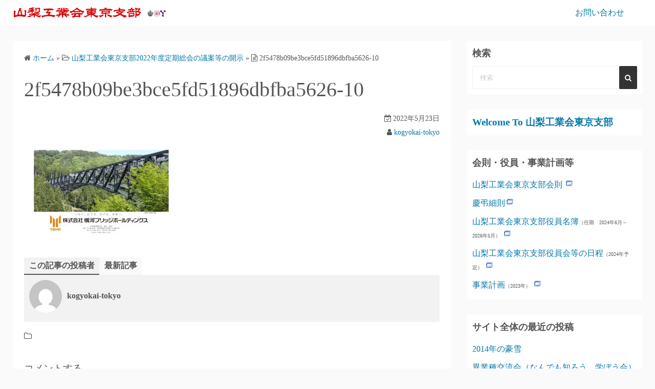

--- FILE ---
content_type: text/html; charset=UTF-8
request_url: https://yamanashi-kogyokai.tokyo/%E5%B1%B1%E6%A2%A8%E5%B7%A5%E6%A5%AD%E4%BC%9A%E6%9D%B1%E4%BA%AC%E6%94%AF%E9%83%A8%E7%B7%8F%E4%BC%9A/%E5%B1%B1%E6%A2%A8%E5%B7%A5%E6%A5%AD%E4%BC%9A%E6%9D%B1%E4%BA%AC%E6%94%AF%E9%83%A82022%E5%B9%B4%E5%BA%A6%E5%AE%9A%E6%9C%9F%E7%B7%8F%E4%BC%9A%E3%81%AE%E8%AD%B0%E6%A1%88%E7%AD%89%E3%81%AE%E9%96%8B/attachment/2f5478b09be3bce5fd51896dbfba5626-10/
body_size: 12193
content:
<!DOCTYPE html>
<html dir="ltr" lang="ja">
<head>
	<meta charset="UTF-8">
	<meta name="viewport" content="width=device-width,initial-scale=1">
	<title>2f5478b09be3bce5fd51896dbfba5626-10 | 山梨工業会東京支部</title>

		<!-- All in One SEO 4.3.4.1 - aioseo.com -->
		<meta name="robots" content="max-image-preview:large" />
		<link rel="canonical" href="https://yamanashi-kogyokai.tokyo/%e5%b1%b1%e6%a2%a8%e5%b7%a5%e6%a5%ad%e4%bc%9a%e6%9d%b1%e4%ba%ac%e6%94%af%e9%83%a8%e7%b7%8f%e4%bc%9a/%e5%b1%b1%e6%a2%a8%e5%b7%a5%e6%a5%ad%e4%bc%9a%e6%9d%b1%e4%ba%ac%e6%94%af%e9%83%a82022%e5%b9%b4%e5%ba%a6%e5%ae%9a%e6%9c%9f%e7%b7%8f%e4%bc%9a%e3%81%ae%e8%ad%b0%e6%a1%88%e7%ad%89%e3%81%ae%e9%96%8b/attachment/2f5478b09be3bce5fd51896dbfba5626-10/" />
		<meta name="generator" content="All in One SEO (AIOSEO) 4.3.4.1 " />
		<script type="application/ld+json" class="aioseo-schema">
			{"@context":"https:\/\/schema.org","@graph":[{"@type":"BreadcrumbList","@id":"https:\/\/yamanashi-kogyokai.tokyo\/%e5%b1%b1%e6%a2%a8%e5%b7%a5%e6%a5%ad%e4%bc%9a%e6%9d%b1%e4%ba%ac%e6%94%af%e9%83%a8%e7%b7%8f%e4%bc%9a\/%e5%b1%b1%e6%a2%a8%e5%b7%a5%e6%a5%ad%e4%bc%9a%e6%9d%b1%e4%ba%ac%e6%94%af%e9%83%a82022%e5%b9%b4%e5%ba%a6%e5%ae%9a%e6%9c%9f%e7%b7%8f%e4%bc%9a%e3%81%ae%e8%ad%b0%e6%a1%88%e7%ad%89%e3%81%ae%e9%96%8b\/attachment\/2f5478b09be3bce5fd51896dbfba5626-10\/#breadcrumblist","itemListElement":[{"@type":"ListItem","@id":"https:\/\/yamanashi-kogyokai.tokyo\/#listItem","position":1,"item":{"@type":"WebPage","@id":"https:\/\/yamanashi-kogyokai.tokyo\/","name":"\u30db\u30fc\u30e0","description":"\u5c71\u68a8\u5de5\u696d\u4f1a\u6771\u4eac\u652f\u90e8\u306e\u30a4\u30d9\u30f3\u30c8\u60c5\u5831\u3001\u6d3b\u52d5\u6848\u5185\u3001\u6d3b\u52d5\u5831\u544a\u7b49\u3092\u968f\u6642\u304a\u5c4a\u3051\u3057\u307e\u3059","url":"https:\/\/yamanashi-kogyokai.tokyo\/"},"nextItem":"https:\/\/yamanashi-kogyokai.tokyo\/%e5%b1%b1%e6%a2%a8%e5%b7%a5%e6%a5%ad%e4%bc%9a%e6%9d%b1%e4%ba%ac%e6%94%af%e9%83%a8%e7%b7%8f%e4%bc%9a\/%e5%b1%b1%e6%a2%a8%e5%b7%a5%e6%a5%ad%e4%bc%9a%e6%9d%b1%e4%ba%ac%e6%94%af%e9%83%a82022%e5%b9%b4%e5%ba%a6%e5%ae%9a%e6%9c%9f%e7%b7%8f%e4%bc%9a%e3%81%ae%e8%ad%b0%e6%a1%88%e7%ad%89%e3%81%ae%e9%96%8b\/attachment\/2f5478b09be3bce5fd51896dbfba5626-10\/#listItem"},{"@type":"ListItem","@id":"https:\/\/yamanashi-kogyokai.tokyo\/%e5%b1%b1%e6%a2%a8%e5%b7%a5%e6%a5%ad%e4%bc%9a%e6%9d%b1%e4%ba%ac%e6%94%af%e9%83%a8%e7%b7%8f%e4%bc%9a\/%e5%b1%b1%e6%a2%a8%e5%b7%a5%e6%a5%ad%e4%bc%9a%e6%9d%b1%e4%ba%ac%e6%94%af%e9%83%a82022%e5%b9%b4%e5%ba%a6%e5%ae%9a%e6%9c%9f%e7%b7%8f%e4%bc%9a%e3%81%ae%e8%ad%b0%e6%a1%88%e7%ad%89%e3%81%ae%e9%96%8b\/attachment\/2f5478b09be3bce5fd51896dbfba5626-10\/#listItem","position":2,"item":{"@type":"WebPage","@id":"https:\/\/yamanashi-kogyokai.tokyo\/%e5%b1%b1%e6%a2%a8%e5%b7%a5%e6%a5%ad%e4%bc%9a%e6%9d%b1%e4%ba%ac%e6%94%af%e9%83%a8%e7%b7%8f%e4%bc%9a\/%e5%b1%b1%e6%a2%a8%e5%b7%a5%e6%a5%ad%e4%bc%9a%e6%9d%b1%e4%ba%ac%e6%94%af%e9%83%a82022%e5%b9%b4%e5%ba%a6%e5%ae%9a%e6%9c%9f%e7%b7%8f%e4%bc%9a%e3%81%ae%e8%ad%b0%e6%a1%88%e7%ad%89%e3%81%ae%e9%96%8b\/attachment\/2f5478b09be3bce5fd51896dbfba5626-10\/","name":"2f5478b09be3bce5fd51896dbfba5626-10","url":"https:\/\/yamanashi-kogyokai.tokyo\/%e5%b1%b1%e6%a2%a8%e5%b7%a5%e6%a5%ad%e4%bc%9a%e6%9d%b1%e4%ba%ac%e6%94%af%e9%83%a8%e7%b7%8f%e4%bc%9a\/%e5%b1%b1%e6%a2%a8%e5%b7%a5%e6%a5%ad%e4%bc%9a%e6%9d%b1%e4%ba%ac%e6%94%af%e9%83%a82022%e5%b9%b4%e5%ba%a6%e5%ae%9a%e6%9c%9f%e7%b7%8f%e4%bc%9a%e3%81%ae%e8%ad%b0%e6%a1%88%e7%ad%89%e3%81%ae%e9%96%8b\/attachment\/2f5478b09be3bce5fd51896dbfba5626-10\/"},"previousItem":"https:\/\/yamanashi-kogyokai.tokyo\/#listItem"}]},{"@type":"ItemPage","@id":"https:\/\/yamanashi-kogyokai.tokyo\/%e5%b1%b1%e6%a2%a8%e5%b7%a5%e6%a5%ad%e4%bc%9a%e6%9d%b1%e4%ba%ac%e6%94%af%e9%83%a8%e7%b7%8f%e4%bc%9a\/%e5%b1%b1%e6%a2%a8%e5%b7%a5%e6%a5%ad%e4%bc%9a%e6%9d%b1%e4%ba%ac%e6%94%af%e9%83%a82022%e5%b9%b4%e5%ba%a6%e5%ae%9a%e6%9c%9f%e7%b7%8f%e4%bc%9a%e3%81%ae%e8%ad%b0%e6%a1%88%e7%ad%89%e3%81%ae%e9%96%8b\/attachment\/2f5478b09be3bce5fd51896dbfba5626-10\/#itempage","url":"https:\/\/yamanashi-kogyokai.tokyo\/%e5%b1%b1%e6%a2%a8%e5%b7%a5%e6%a5%ad%e4%bc%9a%e6%9d%b1%e4%ba%ac%e6%94%af%e9%83%a8%e7%b7%8f%e4%bc%9a\/%e5%b1%b1%e6%a2%a8%e5%b7%a5%e6%a5%ad%e4%bc%9a%e6%9d%b1%e4%ba%ac%e6%94%af%e9%83%a82022%e5%b9%b4%e5%ba%a6%e5%ae%9a%e6%9c%9f%e7%b7%8f%e4%bc%9a%e3%81%ae%e8%ad%b0%e6%a1%88%e7%ad%89%e3%81%ae%e9%96%8b\/attachment\/2f5478b09be3bce5fd51896dbfba5626-10\/","name":"2f5478b09be3bce5fd51896dbfba5626-10 | \u5c71\u68a8\u5de5\u696d\u4f1a\u6771\u4eac\u652f\u90e8","inLanguage":"ja","isPartOf":{"@id":"https:\/\/yamanashi-kogyokai.tokyo\/#website"},"breadcrumb":{"@id":"https:\/\/yamanashi-kogyokai.tokyo\/%e5%b1%b1%e6%a2%a8%e5%b7%a5%e6%a5%ad%e4%bc%9a%e6%9d%b1%e4%ba%ac%e6%94%af%e9%83%a8%e7%b7%8f%e4%bc%9a\/%e5%b1%b1%e6%a2%a8%e5%b7%a5%e6%a5%ad%e4%bc%9a%e6%9d%b1%e4%ba%ac%e6%94%af%e9%83%a82022%e5%b9%b4%e5%ba%a6%e5%ae%9a%e6%9c%9f%e7%b7%8f%e4%bc%9a%e3%81%ae%e8%ad%b0%e6%a1%88%e7%ad%89%e3%81%ae%e9%96%8b\/attachment\/2f5478b09be3bce5fd51896dbfba5626-10\/#breadcrumblist"},"author":{"@id":"https:\/\/yamanashi-kogyokai.tokyo\/author\/kogyokai-tokyo\/#author"},"creator":{"@id":"https:\/\/yamanashi-kogyokai.tokyo\/author\/kogyokai-tokyo\/#author"},"datePublished":"2022-05-23T13:51:10+09:00","dateModified":"2022-05-23T13:51:10+09:00"},{"@type":"Organization","@id":"https:\/\/yamanashi-kogyokai.tokyo\/#organization","name":"\u5c71\u68a8\u5de5\u696d\u4f1a\u6771\u4eac\u652f\u90e8","url":"https:\/\/yamanashi-kogyokai.tokyo\/","logo":{"@type":"ImageObject","url":"https:\/\/yamanashi-kogyokai.tokyo\/wp-content\/uploads\/2020\/07\/tokyo-logo.png","@id":"https:\/\/yamanashi-kogyokai.tokyo\/#organizationLogo","width":562,"height":57},"image":{"@id":"https:\/\/yamanashi-kogyokai.tokyo\/#organizationLogo"}},{"@type":"Person","@id":"https:\/\/yamanashi-kogyokai.tokyo\/author\/kogyokai-tokyo\/#author","url":"https:\/\/yamanashi-kogyokai.tokyo\/author\/kogyokai-tokyo\/","name":"kogyokai-tokyo","image":{"@type":"ImageObject","@id":"https:\/\/yamanashi-kogyokai.tokyo\/%e5%b1%b1%e6%a2%a8%e5%b7%a5%e6%a5%ad%e4%bc%9a%e6%9d%b1%e4%ba%ac%e6%94%af%e9%83%a8%e7%b7%8f%e4%bc%9a\/%e5%b1%b1%e6%a2%a8%e5%b7%a5%e6%a5%ad%e4%bc%9a%e6%9d%b1%e4%ba%ac%e6%94%af%e9%83%a82022%e5%b9%b4%e5%ba%a6%e5%ae%9a%e6%9c%9f%e7%b7%8f%e4%bc%9a%e3%81%ae%e8%ad%b0%e6%a1%88%e7%ad%89%e3%81%ae%e9%96%8b\/attachment\/2f5478b09be3bce5fd51896dbfba5626-10\/#authorImage","url":"https:\/\/secure.gravatar.com\/avatar\/896b41906cba851047f73a6efd526de1c9e20a84547bc838e25a79d8dbc1e043?s=96&d=mm&r=g","width":96,"height":96,"caption":"kogyokai-tokyo"}},{"@type":"WebSite","@id":"https:\/\/yamanashi-kogyokai.tokyo\/#website","url":"https:\/\/yamanashi-kogyokai.tokyo\/","name":"\u5c71\u68a8\u5de5\u696d\u4f1a\u6771\u4eac\u652f\u90e8","description":"\u5c71\u68a8\u5de5\u696d\u4f1a\u6771\u4eac\u652f\u90e8\u306e\u30a4\u30d9\u30f3\u30c8\u60c5\u5831\u3001\u6d3b\u52d5\u6848\u5185\u3001\u6d3b\u52d5\u5831\u544a\u7b49\u3092\u968f\u6642\u304a\u5c4a\u3051\u3057\u307e\u3059","inLanguage":"ja","publisher":{"@id":"https:\/\/yamanashi-kogyokai.tokyo\/#organization"}}]}
		</script>
		<!-- All in One SEO -->

<meta name="dlm-version" content="4.7.78"><link rel="alternate" type="application/rss+xml" title="山梨工業会東京支部 &raquo; フィード" href="https://yamanashi-kogyokai.tokyo/feed/" />
<link rel="alternate" type="application/rss+xml" title="山梨工業会東京支部 &raquo; コメントフィード" href="https://yamanashi-kogyokai.tokyo/comments/feed/" />
<link rel="alternate" type="application/rss+xml" title="山梨工業会東京支部 &raquo; 2f5478b09be3bce5fd51896dbfba5626-10 のコメントのフィード" href="https://yamanashi-kogyokai.tokyo/%e5%b1%b1%e6%a2%a8%e5%b7%a5%e6%a5%ad%e4%bc%9a%e6%9d%b1%e4%ba%ac%e6%94%af%e9%83%a8%e7%b7%8f%e4%bc%9a/%e5%b1%b1%e6%a2%a8%e5%b7%a5%e6%a5%ad%e4%bc%9a%e6%9d%b1%e4%ba%ac%e6%94%af%e9%83%a82022%e5%b9%b4%e5%ba%a6%e5%ae%9a%e6%9c%9f%e7%b7%8f%e4%bc%9a%e3%81%ae%e8%ad%b0%e6%a1%88%e7%ad%89%e3%81%ae%e9%96%8b/attachment/2f5478b09be3bce5fd51896dbfba5626-10/feed/" />
<link rel="alternate" title="oEmbed (JSON)" type="application/json+oembed" href="https://yamanashi-kogyokai.tokyo/wp-json/oembed/1.0/embed?url=https%3A%2F%2Fyamanashi-kogyokai.tokyo%2F%25e5%25b1%25b1%25e6%25a2%25a8%25e5%25b7%25a5%25e6%25a5%25ad%25e4%25bc%259a%25e6%259d%25b1%25e4%25ba%25ac%25e6%2594%25af%25e9%2583%25a8%25e7%25b7%258f%25e4%25bc%259a%2F%25e5%25b1%25b1%25e6%25a2%25a8%25e5%25b7%25a5%25e6%25a5%25ad%25e4%25bc%259a%25e6%259d%25b1%25e4%25ba%25ac%25e6%2594%25af%25e9%2583%25a82022%25e5%25b9%25b4%25e5%25ba%25a6%25e5%25ae%259a%25e6%259c%259f%25e7%25b7%258f%25e4%25bc%259a%25e3%2581%25ae%25e8%25ad%25b0%25e6%25a1%2588%25e7%25ad%2589%25e3%2581%25ae%25e9%2596%258b%2Fattachment%2F2f5478b09be3bce5fd51896dbfba5626-10%2F" />
<link rel="alternate" title="oEmbed (XML)" type="text/xml+oembed" href="https://yamanashi-kogyokai.tokyo/wp-json/oembed/1.0/embed?url=https%3A%2F%2Fyamanashi-kogyokai.tokyo%2F%25e5%25b1%25b1%25e6%25a2%25a8%25e5%25b7%25a5%25e6%25a5%25ad%25e4%25bc%259a%25e6%259d%25b1%25e4%25ba%25ac%25e6%2594%25af%25e9%2583%25a8%25e7%25b7%258f%25e4%25bc%259a%2F%25e5%25b1%25b1%25e6%25a2%25a8%25e5%25b7%25a5%25e6%25a5%25ad%25e4%25bc%259a%25e6%259d%25b1%25e4%25ba%25ac%25e6%2594%25af%25e9%2583%25a82022%25e5%25b9%25b4%25e5%25ba%25a6%25e5%25ae%259a%25e6%259c%259f%25e7%25b7%258f%25e4%25bc%259a%25e3%2581%25ae%25e8%25ad%25b0%25e6%25a1%2588%25e7%25ad%2589%25e3%2581%25ae%25e9%2596%258b%2Fattachment%2F2f5478b09be3bce5fd51896dbfba5626-10%2F&#038;format=xml" />
<style id='wp-img-auto-sizes-contain-inline-css'>
img:is([sizes=auto i],[sizes^="auto," i]){contain-intrinsic-size:3000px 1500px}
/*# sourceURL=wp-img-auto-sizes-contain-inline-css */
</style>
<style id='wp-emoji-styles-inline-css'>

	img.wp-smiley, img.emoji {
		display: inline !important;
		border: none !important;
		box-shadow: none !important;
		height: 1em !important;
		width: 1em !important;
		margin: 0 0.07em !important;
		vertical-align: -0.1em !important;
		background: none !important;
		padding: 0 !important;
	}
/*# sourceURL=wp-emoji-styles-inline-css */
</style>
<style id='wp-block-library-inline-css'>
:root{--wp-block-synced-color:#7a00df;--wp-block-synced-color--rgb:122,0,223;--wp-bound-block-color:var(--wp-block-synced-color);--wp-editor-canvas-background:#ddd;--wp-admin-theme-color:#007cba;--wp-admin-theme-color--rgb:0,124,186;--wp-admin-theme-color-darker-10:#006ba1;--wp-admin-theme-color-darker-10--rgb:0,107,160.5;--wp-admin-theme-color-darker-20:#005a87;--wp-admin-theme-color-darker-20--rgb:0,90,135;--wp-admin-border-width-focus:2px}@media (min-resolution:192dpi){:root{--wp-admin-border-width-focus:1.5px}}.wp-element-button{cursor:pointer}:root .has-very-light-gray-background-color{background-color:#eee}:root .has-very-dark-gray-background-color{background-color:#313131}:root .has-very-light-gray-color{color:#eee}:root .has-very-dark-gray-color{color:#313131}:root .has-vivid-green-cyan-to-vivid-cyan-blue-gradient-background{background:linear-gradient(135deg,#00d084,#0693e3)}:root .has-purple-crush-gradient-background{background:linear-gradient(135deg,#34e2e4,#4721fb 50%,#ab1dfe)}:root .has-hazy-dawn-gradient-background{background:linear-gradient(135deg,#faaca8,#dad0ec)}:root .has-subdued-olive-gradient-background{background:linear-gradient(135deg,#fafae1,#67a671)}:root .has-atomic-cream-gradient-background{background:linear-gradient(135deg,#fdd79a,#004a59)}:root .has-nightshade-gradient-background{background:linear-gradient(135deg,#330968,#31cdcf)}:root .has-midnight-gradient-background{background:linear-gradient(135deg,#020381,#2874fc)}:root{--wp--preset--font-size--normal:16px;--wp--preset--font-size--huge:42px}.has-regular-font-size{font-size:1em}.has-larger-font-size{font-size:2.625em}.has-normal-font-size{font-size:var(--wp--preset--font-size--normal)}.has-huge-font-size{font-size:var(--wp--preset--font-size--huge)}.has-text-align-center{text-align:center}.has-text-align-left{text-align:left}.has-text-align-right{text-align:right}.has-fit-text{white-space:nowrap!important}#end-resizable-editor-section{display:none}.aligncenter{clear:both}.items-justified-left{justify-content:flex-start}.items-justified-center{justify-content:center}.items-justified-right{justify-content:flex-end}.items-justified-space-between{justify-content:space-between}.screen-reader-text{border:0;clip-path:inset(50%);height:1px;margin:-1px;overflow:hidden;padding:0;position:absolute;width:1px;word-wrap:normal!important}.screen-reader-text:focus{background-color:#ddd;clip-path:none;color:#444;display:block;font-size:1em;height:auto;left:5px;line-height:normal;padding:15px 23px 14px;text-decoration:none;top:5px;width:auto;z-index:100000}html :where(.has-border-color){border-style:solid}html :where([style*=border-top-color]){border-top-style:solid}html :where([style*=border-right-color]){border-right-style:solid}html :where([style*=border-bottom-color]){border-bottom-style:solid}html :where([style*=border-left-color]){border-left-style:solid}html :where([style*=border-width]){border-style:solid}html :where([style*=border-top-width]){border-top-style:solid}html :where([style*=border-right-width]){border-right-style:solid}html :where([style*=border-bottom-width]){border-bottom-style:solid}html :where([style*=border-left-width]){border-left-style:solid}html :where(img[class*=wp-image-]){height:auto;max-width:100%}:where(figure){margin:0 0 1em}html :where(.is-position-sticky){--wp-admin--admin-bar--position-offset:var(--wp-admin--admin-bar--height,0px)}@media screen and (max-width:600px){html :where(.is-position-sticky){--wp-admin--admin-bar--position-offset:0px}}

/*# sourceURL=wp-block-library-inline-css */
</style><style id='wp-block-heading-inline-css'>
h1:where(.wp-block-heading).has-background,h2:where(.wp-block-heading).has-background,h3:where(.wp-block-heading).has-background,h4:where(.wp-block-heading).has-background,h5:where(.wp-block-heading).has-background,h6:where(.wp-block-heading).has-background{padding:1.25em 2.375em}h1.has-text-align-left[style*=writing-mode]:where([style*=vertical-lr]),h1.has-text-align-right[style*=writing-mode]:where([style*=vertical-rl]),h2.has-text-align-left[style*=writing-mode]:where([style*=vertical-lr]),h2.has-text-align-right[style*=writing-mode]:where([style*=vertical-rl]),h3.has-text-align-left[style*=writing-mode]:where([style*=vertical-lr]),h3.has-text-align-right[style*=writing-mode]:where([style*=vertical-rl]),h4.has-text-align-left[style*=writing-mode]:where([style*=vertical-lr]),h4.has-text-align-right[style*=writing-mode]:where([style*=vertical-rl]),h5.has-text-align-left[style*=writing-mode]:where([style*=vertical-lr]),h5.has-text-align-right[style*=writing-mode]:where([style*=vertical-rl]),h6.has-text-align-left[style*=writing-mode]:where([style*=vertical-lr]),h6.has-text-align-right[style*=writing-mode]:where([style*=vertical-rl]){rotate:180deg}
/*# sourceURL=https://yamanashi-kogyokai.tokyo/wp-includes/blocks/heading/style.min.css */
</style>
<style id='global-styles-inline-css'>
:root{--wp--preset--aspect-ratio--square: 1;--wp--preset--aspect-ratio--4-3: 4/3;--wp--preset--aspect-ratio--3-4: 3/4;--wp--preset--aspect-ratio--3-2: 3/2;--wp--preset--aspect-ratio--2-3: 2/3;--wp--preset--aspect-ratio--16-9: 16/9;--wp--preset--aspect-ratio--9-16: 9/16;--wp--preset--color--black: #000000;--wp--preset--color--cyan-bluish-gray: #abb8c3;--wp--preset--color--white: #ffffff;--wp--preset--color--pale-pink: #f78da7;--wp--preset--color--vivid-red: #cf2e2e;--wp--preset--color--luminous-vivid-orange: #ff6900;--wp--preset--color--luminous-vivid-amber: #fcb900;--wp--preset--color--light-green-cyan: #7bdcb5;--wp--preset--color--vivid-green-cyan: #00d084;--wp--preset--color--pale-cyan-blue: #8ed1fc;--wp--preset--color--vivid-cyan-blue: #0693e3;--wp--preset--color--vivid-purple: #9b51e0;--wp--preset--gradient--vivid-cyan-blue-to-vivid-purple: linear-gradient(135deg,rgb(6,147,227) 0%,rgb(155,81,224) 100%);--wp--preset--gradient--light-green-cyan-to-vivid-green-cyan: linear-gradient(135deg,rgb(122,220,180) 0%,rgb(0,208,130) 100%);--wp--preset--gradient--luminous-vivid-amber-to-luminous-vivid-orange: linear-gradient(135deg,rgb(252,185,0) 0%,rgb(255,105,0) 100%);--wp--preset--gradient--luminous-vivid-orange-to-vivid-red: linear-gradient(135deg,rgb(255,105,0) 0%,rgb(207,46,46) 100%);--wp--preset--gradient--very-light-gray-to-cyan-bluish-gray: linear-gradient(135deg,rgb(238,238,238) 0%,rgb(169,184,195) 100%);--wp--preset--gradient--cool-to-warm-spectrum: linear-gradient(135deg,rgb(74,234,220) 0%,rgb(151,120,209) 20%,rgb(207,42,186) 40%,rgb(238,44,130) 60%,rgb(251,105,98) 80%,rgb(254,248,76) 100%);--wp--preset--gradient--blush-light-purple: linear-gradient(135deg,rgb(255,206,236) 0%,rgb(152,150,240) 100%);--wp--preset--gradient--blush-bordeaux: linear-gradient(135deg,rgb(254,205,165) 0%,rgb(254,45,45) 50%,rgb(107,0,62) 100%);--wp--preset--gradient--luminous-dusk: linear-gradient(135deg,rgb(255,203,112) 0%,rgb(199,81,192) 50%,rgb(65,88,208) 100%);--wp--preset--gradient--pale-ocean: linear-gradient(135deg,rgb(255,245,203) 0%,rgb(182,227,212) 50%,rgb(51,167,181) 100%);--wp--preset--gradient--electric-grass: linear-gradient(135deg,rgb(202,248,128) 0%,rgb(113,206,126) 100%);--wp--preset--gradient--midnight: linear-gradient(135deg,rgb(2,3,129) 0%,rgb(40,116,252) 100%);--wp--preset--font-size--small: 13px;--wp--preset--font-size--medium: 20px;--wp--preset--font-size--large: 36px;--wp--preset--font-size--x-large: 42px;--wp--preset--spacing--20: 0.44rem;--wp--preset--spacing--30: 0.67rem;--wp--preset--spacing--40: 1rem;--wp--preset--spacing--50: 1.5rem;--wp--preset--spacing--60: 2.25rem;--wp--preset--spacing--70: 3.38rem;--wp--preset--spacing--80: 5.06rem;--wp--preset--shadow--natural: 6px 6px 9px rgba(0, 0, 0, 0.2);--wp--preset--shadow--deep: 12px 12px 50px rgba(0, 0, 0, 0.4);--wp--preset--shadow--sharp: 6px 6px 0px rgba(0, 0, 0, 0.2);--wp--preset--shadow--outlined: 6px 6px 0px -3px rgb(255, 255, 255), 6px 6px rgb(0, 0, 0);--wp--preset--shadow--crisp: 6px 6px 0px rgb(0, 0, 0);}:where(.is-layout-flex){gap: 0.5em;}:where(.is-layout-grid){gap: 0.5em;}body .is-layout-flex{display: flex;}.is-layout-flex{flex-wrap: wrap;align-items: center;}.is-layout-flex > :is(*, div){margin: 0;}body .is-layout-grid{display: grid;}.is-layout-grid > :is(*, div){margin: 0;}:where(.wp-block-columns.is-layout-flex){gap: 2em;}:where(.wp-block-columns.is-layout-grid){gap: 2em;}:where(.wp-block-post-template.is-layout-flex){gap: 1.25em;}:where(.wp-block-post-template.is-layout-grid){gap: 1.25em;}.has-black-color{color: var(--wp--preset--color--black) !important;}.has-cyan-bluish-gray-color{color: var(--wp--preset--color--cyan-bluish-gray) !important;}.has-white-color{color: var(--wp--preset--color--white) !important;}.has-pale-pink-color{color: var(--wp--preset--color--pale-pink) !important;}.has-vivid-red-color{color: var(--wp--preset--color--vivid-red) !important;}.has-luminous-vivid-orange-color{color: var(--wp--preset--color--luminous-vivid-orange) !important;}.has-luminous-vivid-amber-color{color: var(--wp--preset--color--luminous-vivid-amber) !important;}.has-light-green-cyan-color{color: var(--wp--preset--color--light-green-cyan) !important;}.has-vivid-green-cyan-color{color: var(--wp--preset--color--vivid-green-cyan) !important;}.has-pale-cyan-blue-color{color: var(--wp--preset--color--pale-cyan-blue) !important;}.has-vivid-cyan-blue-color{color: var(--wp--preset--color--vivid-cyan-blue) !important;}.has-vivid-purple-color{color: var(--wp--preset--color--vivid-purple) !important;}.has-black-background-color{background-color: var(--wp--preset--color--black) !important;}.has-cyan-bluish-gray-background-color{background-color: var(--wp--preset--color--cyan-bluish-gray) !important;}.has-white-background-color{background-color: var(--wp--preset--color--white) !important;}.has-pale-pink-background-color{background-color: var(--wp--preset--color--pale-pink) !important;}.has-vivid-red-background-color{background-color: var(--wp--preset--color--vivid-red) !important;}.has-luminous-vivid-orange-background-color{background-color: var(--wp--preset--color--luminous-vivid-orange) !important;}.has-luminous-vivid-amber-background-color{background-color: var(--wp--preset--color--luminous-vivid-amber) !important;}.has-light-green-cyan-background-color{background-color: var(--wp--preset--color--light-green-cyan) !important;}.has-vivid-green-cyan-background-color{background-color: var(--wp--preset--color--vivid-green-cyan) !important;}.has-pale-cyan-blue-background-color{background-color: var(--wp--preset--color--pale-cyan-blue) !important;}.has-vivid-cyan-blue-background-color{background-color: var(--wp--preset--color--vivid-cyan-blue) !important;}.has-vivid-purple-background-color{background-color: var(--wp--preset--color--vivid-purple) !important;}.has-black-border-color{border-color: var(--wp--preset--color--black) !important;}.has-cyan-bluish-gray-border-color{border-color: var(--wp--preset--color--cyan-bluish-gray) !important;}.has-white-border-color{border-color: var(--wp--preset--color--white) !important;}.has-pale-pink-border-color{border-color: var(--wp--preset--color--pale-pink) !important;}.has-vivid-red-border-color{border-color: var(--wp--preset--color--vivid-red) !important;}.has-luminous-vivid-orange-border-color{border-color: var(--wp--preset--color--luminous-vivid-orange) !important;}.has-luminous-vivid-amber-border-color{border-color: var(--wp--preset--color--luminous-vivid-amber) !important;}.has-light-green-cyan-border-color{border-color: var(--wp--preset--color--light-green-cyan) !important;}.has-vivid-green-cyan-border-color{border-color: var(--wp--preset--color--vivid-green-cyan) !important;}.has-pale-cyan-blue-border-color{border-color: var(--wp--preset--color--pale-cyan-blue) !important;}.has-vivid-cyan-blue-border-color{border-color: var(--wp--preset--color--vivid-cyan-blue) !important;}.has-vivid-purple-border-color{border-color: var(--wp--preset--color--vivid-purple) !important;}.has-vivid-cyan-blue-to-vivid-purple-gradient-background{background: var(--wp--preset--gradient--vivid-cyan-blue-to-vivid-purple) !important;}.has-light-green-cyan-to-vivid-green-cyan-gradient-background{background: var(--wp--preset--gradient--light-green-cyan-to-vivid-green-cyan) !important;}.has-luminous-vivid-amber-to-luminous-vivid-orange-gradient-background{background: var(--wp--preset--gradient--luminous-vivid-amber-to-luminous-vivid-orange) !important;}.has-luminous-vivid-orange-to-vivid-red-gradient-background{background: var(--wp--preset--gradient--luminous-vivid-orange-to-vivid-red) !important;}.has-very-light-gray-to-cyan-bluish-gray-gradient-background{background: var(--wp--preset--gradient--very-light-gray-to-cyan-bluish-gray) !important;}.has-cool-to-warm-spectrum-gradient-background{background: var(--wp--preset--gradient--cool-to-warm-spectrum) !important;}.has-blush-light-purple-gradient-background{background: var(--wp--preset--gradient--blush-light-purple) !important;}.has-blush-bordeaux-gradient-background{background: var(--wp--preset--gradient--blush-bordeaux) !important;}.has-luminous-dusk-gradient-background{background: var(--wp--preset--gradient--luminous-dusk) !important;}.has-pale-ocean-gradient-background{background: var(--wp--preset--gradient--pale-ocean) !important;}.has-electric-grass-gradient-background{background: var(--wp--preset--gradient--electric-grass) !important;}.has-midnight-gradient-background{background: var(--wp--preset--gradient--midnight) !important;}.has-small-font-size{font-size: var(--wp--preset--font-size--small) !important;}.has-medium-font-size{font-size: var(--wp--preset--font-size--medium) !important;}.has-large-font-size{font-size: var(--wp--preset--font-size--large) !important;}.has-x-large-font-size{font-size: var(--wp--preset--font-size--x-large) !important;}
/*# sourceURL=global-styles-inline-css */
</style>

<style id='classic-theme-styles-inline-css'>
/*! This file is auto-generated */
.wp-block-button__link{color:#fff;background-color:#32373c;border-radius:9999px;box-shadow:none;text-decoration:none;padding:calc(.667em + 2px) calc(1.333em + 2px);font-size:1.125em}.wp-block-file__button{background:#32373c;color:#fff;text-decoration:none}
/*# sourceURL=/wp-includes/css/classic-themes.min.css */
</style>
<link rel='stylesheet' id='contact-form-7-css' href='https://yamanashi-kogyokai.tokyo/wp-content/plugins/contact-form-7/includes/css/styles.css?ver=5.7.4' media='all' />
<link rel='stylesheet' id='simple_days_style-css' href='https://yamanashi-kogyokai.tokyo/wp-content/uploads/simple_days_cache/style.min.css?ver=0.9.168' media='all' />
<link rel="preload" href="https://yamanashi-kogyokai.tokyo/wp-content/themes/simple-days/assets/css/keyframes.min.css?ver=6.9" as="style" />
<link rel='stylesheet' id='simple_days_keyframes-css' href='https://yamanashi-kogyokai.tokyo/wp-content/themes/simple-days/assets/css/keyframes.min.css?ver=6.9' media='all' />
<link rel="preload" href="https://yamanashi-kogyokai.tokyo/wp-content/themes/simple-days/assets/fonts/fontawesome/style.min.css" as="style" />
<link rel='stylesheet' id='font-awesome4-css' href='https://yamanashi-kogyokai.tokyo/wp-content/themes/simple-days/assets/fonts/fontawesome/style.min.css' media='all' />
<link rel='stylesheet' id='simple_days_plus_style-css' href='https://yamanashi-kogyokai.tokyo/wp-content/themes/simple-days-plus/style.css?ver=0.0.4' media='all' />
<script src="https://yamanashi-kogyokai.tokyo/wp-includes/js/jquery/jquery.min.js?ver=3.7.1" id="jquery-core-js"></script>
<script src="https://yamanashi-kogyokai.tokyo/wp-includes/js/jquery/jquery-migrate.min.js?ver=3.4.1" id="jquery-migrate-js"></script>
<link rel="https://api.w.org/" href="https://yamanashi-kogyokai.tokyo/wp-json/" /><link rel="alternate" title="JSON" type="application/json" href="https://yamanashi-kogyokai.tokyo/wp-json/wp/v2/media/375" /><link rel="EditURI" type="application/rsd+xml" title="RSD" href="https://yamanashi-kogyokai.tokyo/xmlrpc.php?rsd" />
<meta name="generator" content="WordPress 6.9" />
<link rel='shortlink' href='https://yamanashi-kogyokai.tokyo/?p=375' />
<!-- Favicon Rotator -->
<link rel="shortcut icon" href="https://yamanashi-kogyokai.tokyo/wp-content/uploads/2020/10/tokyo-logo-2.png" />
<!-- End Favicon Rotator -->
</head>
<body class="attachment wp-singular attachment-template-default single single-attachment postid-375 attachmentid-375 attachment-jpeg wp-custom-logo wp-embed-responsive wp-theme-simple-days wp-child-theme-simple-days-plus" ontouchstart="">
		<input id="t_menu" class="dn" type="checkbox" />

		<header id="h_wrap" class="f_box f_col shadow_box h_sticky">
		
<div id="h_flex" class="wrap_frame f_box f_col110 w100">
	<div id="site_h" class="site_h f_box" role="banner">
		<div class="title_wrap f_box ai_c relative">

			
<div class="title_tag f_box ai_c f_col">
	<div class="site_title f_box ai_c f_col100"><h1 class="" style="line-height:0;"><a href="https://yamanashi-kogyokai.tokyo/" class="dib" rel="home"><img layout="intrinsic" decoding="async" src="https://yamanashi-kogyokai.tokyo/wp-content/uploads/2020/07/tokyo-logo.png" class="header_logo" width="562" height="57" alt="山梨工業会東京支部" /></a></h1></div></div>

<div class="menu_box bar_box absolute f_box ai_c dn001"><label for="t_menu" class="humberger tap_no m0"></label></div>
		</div>


	</div>


	<div id="nav_h" class="f_box">
		
		<nav class="wrap_frame nav_base nh_con">
			<ul id="menu_h" class="menu_h menu_i lsn m0 f_box f_col110 menu_h menu_a f_box f_wrap f_col100 ai_c lsn">
<li id="menu-item-20"  class="menu-item-20  menu-item menu-item-type-post_type menu-item-object-page relative fw_bold">

<div class="f_box jc_sb ai_c">
<a class="menu_s_a f_box ai_c" href="https://yamanashi-kogyokai.tokyo/?page_id=11">お問い合わせ</a>
</div>

</li>
</ul>		</nav>
			</div>


	

</div>
	</header>
	



	

  <div class="wrap_frame m_con jc_c001">
    <main id="post-375" class="contents post_content shadow_box post-375 attachment type-attachment status-inherit">

      <nav class="post_item mb_L"><ol id="breadcrumb" class="breadcrumb"><li><i class="fa fa-home" aria-hidden="true"></i> <a href="https://yamanashi-kogyokai.tokyo/"><span class="breadcrumb_home">ホーム</span></a></li> &raquo; <li><i class="fa fa-folder-open-o" aria-hidden="true"></i> <a href="https://yamanashi-kogyokai.tokyo/%e5%b1%b1%e6%a2%a8%e5%b7%a5%e6%a5%ad%e4%bc%9a%e6%9d%b1%e4%ba%ac%e6%94%af%e9%83%a8%e7%b7%8f%e4%bc%9a/%e5%b1%b1%e6%a2%a8%e5%b7%a5%e6%a5%ad%e4%bc%9a%e6%9d%b1%e4%ba%ac%e6%94%af%e9%83%a82022%e5%b9%b4%e5%ba%a6%e5%ae%9a%e6%9c%9f%e7%b7%8f%e4%bc%9a%e3%81%ae%e8%ad%b0%e6%a1%88%e7%ad%89%e3%81%ae%e9%96%8b/"><span class="">山梨工業会東京支部2022年度定期総会の議案等の開示</span></a></li> &raquo; <li><i class="fa fa-file-text-o" aria-hidden="true"></i> <span class="current">2f5478b09be3bce5fd51896dbfba5626-10</span></li></ol></nav><!-- .breadcrumbs --><div class="post_item mb_L"><h1 class="post_title">2f5478b09be3bce5fd51896dbfba5626-10</h1></div><div class="post_date post_item mb_L"><i class="fa fa-calendar-check-o" aria-hidden="true"></i> 2022年5月23日</div><div class="post_author post_item mb_L"><i class="fa fa-user" aria-hidden="true"></i>&nbsp;<a href="https://yamanashi-kogyokai.tokyo/author/kogyokai-tokyo/">kogyokai-tokyo</a></div><article id="post_body" class="post_body clearfix post_item mb_L" itemprop="articleBody"><p class="attachment"><a href='https://yamanashi-kogyokai.tokyo/wp-content/uploads/2022/05/2f5478b09be3bce5fd51896dbfba5626-10-scaled.jpeg'><img fetchpriority="high" decoding="async" width="300" height="169" src="https://yamanashi-kogyokai.tokyo/wp-content/uploads/2022/05/2f5478b09be3bce5fd51896dbfba5626-10-300x169.jpeg" class="attachment-medium size-medium" alt="" srcset="https://yamanashi-kogyokai.tokyo/wp-content/uploads/2022/05/2f5478b09be3bce5fd51896dbfba5626-10-300x169.jpeg 300w, https://yamanashi-kogyokai.tokyo/wp-content/uploads/2022/05/2f5478b09be3bce5fd51896dbfba5626-10-1024x576.jpeg 1024w, https://yamanashi-kogyokai.tokyo/wp-content/uploads/2022/05/2f5478b09be3bce5fd51896dbfba5626-10-768x432.jpeg 768w, https://yamanashi-kogyokai.tokyo/wp-content/uploads/2022/05/2f5478b09be3bce5fd51896dbfba5626-10-1536x864.jpeg 1536w, https://yamanashi-kogyokai.tokyo/wp-content/uploads/2022/05/2f5478b09be3bce5fd51896dbfba5626-10-2048x1152.jpeg 2048w" sizes="(max-width: 300px) 100vw, 300px" /></a></p>
</article>  <!--Author profile-->

  <div id="about_author" class="fsM post_item mb_L">
    <input id="aa_profile" class="tabs dn" type="radio" name="tab_item" checked>
    <label class="tab_item opa7 fw8 ta_c shadow_box" for="aa_profile">この記事の投稿者</label>
    <input id="aa_latest" class="tabs dn" type="radio" name="tab_item">
    <label class="tab_item opa7 fw8 ta_c shadow_box" for="aa_latest">最新記事</label>

    <div class="aa_wrap f_box ai_c f_col100 p10 shadow_box">
      <div class="aa_avatar">
        <img layout="intrinsic" decoding="async" src="https://secure.gravatar.com/avatar/896b41906cba851047f73a6efd526de1c9e20a84547bc838e25a79d8dbc1e043?s=96&#038;d=mm&#038;r=g" width="96" height="96" class="br50" alt="kogyokai-tokyo" />
              </div>






      <div id="aa_con1" class="tab_content dn fi15" >
        <ul class="aa_pl m0 lsn">
          <li><div class="aa_name fw4">kogyokai-tokyo</div></li>
          <li></li>

          
        </ul>
      </div>

      <div id="aa_con2" class="tab_content dn fi15" >

                    <ul class="aa_pl m0 lsn">
                              <li><a href="https://yamanashi-kogyokai.tokyo/%e7%94%a3%e5%ad%a6%e5%85%ac%e6%8a%80%e8%a1%93%e4%ba%a4%e6%b5%81%e4%bc%9a/%e3%80%90%e9%96%8b%e5%82%ac%e3%80%91%e7%9b%ae%e3%81%8b%e3%82%89%e3%81%86%e3%82%8d%e3%81%93%e7%ac%ac17%e5%bc%be/">【開催】目からうろこ第17弾</a> <span class="aa_date fs12 mo_br">2023年2月18日</span></li>
                              <li><a href="https://yamanashi-kogyokai.tokyo/%e7%94%a3%e5%ad%a6%e5%85%ac%e6%8a%80%e8%a1%93%e4%ba%a4%e6%b5%81%e4%bc%9a/%e7%94%a3%e5%ad%a6%e5%85%ac%e6%8a%80%e8%a1%93%e4%ba%a4%e6%b5%81%e4%bc%9a-%e7%9b%ae%e3%81%8b%e3%82%89%e3%81%86%e3%82%8d%e3%81%93%e7%ac%ac17%e5%bc%be/">産学公技術交流会 目からうろこ第17弾!</a> <span class="aa_date fs12 mo_br">2023年2月12日</span></li>
                              <li><a href="https://yamanashi-kogyokai.tokyo/%e3%81%82%e3%81%a3%e3%81%b1%e3%82%8c%e6%96%b0%e7%9d%80%e6%83%85%e5%a0%b1/85%e6%ad%b3%e3%81%a7%e3%81%ae%e5%b7%a5%e5%ad%a6%e5%8d%9a%e5%a3%ab%e5%8f%b7%e5%8f%96%e5%be%97%e3%81%ab%e3%81%82%e3%81%a3%e3%81%b1%e3%82%8c%ef%bc%81/">85歳での工学博士号取得にあっぱれ！</a> <span class="aa_date fs12 mo_br">2022年6月19日</span></li>
                              <li><a href="https://yamanashi-kogyokai.tokyo/yg%e4%bc%9a/%e7%ac%ac32%e5%9b%9eyg%e4%bc%9a%e9%96%8b%e5%82%ac/">第32回YG会開催</a> <span class="aa_date fs12 mo_br">2022年6月19日</span></li>
                              <li><a href="https://yamanashi-kogyokai.tokyo/%e5%b1%b1%e6%a2%a8%e5%b7%a5%e6%a5%ad%e4%bc%9a%e6%9d%b1%e4%ba%ac%e6%94%af%e9%83%a8%e7%b7%8f%e4%bc%9a/%e5%b1%b1%e6%a2%a8%e5%b7%a5%e6%a5%ad%e4%bc%9a%e3%80%80%e6%9d%b1%e4%ba%ac%e6%94%af%e9%83%a8%e3%80%80%ef%bc%92%ef%bc%90%ef%bc%92%ef%bc%92%e5%b9%b4%e5%ba%a6%e3%80%80%e5%ae%9a%e6%9c%9f%e7%b7%8f%e4%bc%9a/">山梨工業会　東京支部　２０２２年度　定期総会</a> <span class="aa_date fs12 mo_br">2022年6月19日</span></li>
                          </ul>
          
        </div>
      </div>
    </div>
    <!--/Author profile-->
    <div class="post_category post_item mb_L f_box f_wrap ai_c"><i class="fa fa-folder-o mr10" aria-hidden="true"></i> </div><nav class="nav_link_box post_item mb_L f_box jc_sb fit_content"></nav>
<div id="comments" class="comments-area post_item mb_L">

		<div id="respond" class="comment-respond">
		<h3 id="reply-title" class="comment-reply-title">コメントする <small><a rel="nofollow" id="cancel-comment-reply-link" href="/%E5%B1%B1%E6%A2%A8%E5%B7%A5%E6%A5%AD%E4%BC%9A%E6%9D%B1%E4%BA%AC%E6%94%AF%E9%83%A8%E7%B7%8F%E4%BC%9A/%E5%B1%B1%E6%A2%A8%E5%B7%A5%E6%A5%AD%E4%BC%9A%E6%9D%B1%E4%BA%AC%E6%94%AF%E9%83%A82022%E5%B9%B4%E5%BA%A6%E5%AE%9A%E6%9C%9F%E7%B7%8F%E4%BC%9A%E3%81%AE%E8%AD%B0%E6%A1%88%E7%AD%89%E3%81%AE%E9%96%8B/attachment/2f5478b09be3bce5fd51896dbfba5626-10/#respond" style="display:none;">コメントをキャンセル</a></small></h3><form action="https://yamanashi-kogyokai.tokyo/wp-comments-post.php" method="post" id="commentform" class="comment-form"><p class="comment-notes"><span id="email-notes">メールアドレスが公開されることはありません。</span> <span class="required-field-message"><span class="required">※</span> が付いている欄は必須項目です</span></p>
				<div class="form-group"><div class="input-field"><textarea class="materialize-textarea" type="text" rows="10" id="textarea1" name="comment" aria-required="true" placeholder="コメント"></textarea></div></div><div class="form-group"><div class="input-field"><input class="validate" id="name" name="author" placeholder="お名前 *" type="text" value="" size="30" aria-required='true' /></div></div>
<div class="form-group"><div class="input-field"><input class="validate" id="email" name="email" placeholder="メール *" type="email" value="" size="30" aria-required='true' /></div></div>
<div class="form-group"><div class="input-field"><input class="validate" placeholder="サイト" id="url" name="url" type="text" value="" size="30" /></div></div>
<p class="comment-form-cookies-consent f_box ai_c"><input id="wp-comment-cookies-consent" class="mr10" name="wp-comment-cookies-consent" type="checkbox" value="yes" /><label for="wp-comment-cookies-consent" class="fs16">次回のコメントで使用するためブラウザーに自分の名前、メールアドレス、サイトを保存する。</label></p>
<p class="form-submit"><input name="submit" type="submit" id="submit" class="submit" value="コメントを送信" /> <input type='hidden' name='comment_post_ID' value='375' id='comment_post_ID' />
<input type='hidden' name='comment_parent' id='comment_parent' value='0' />
</p></form>	</div><!-- #respond -->
	
		</div><!-- #comments -->

		
    </main>
    <div id="sidebar_right" class="sidebar f_box f_col101 f_wrap jc_sa">
	<aside id="search-3" class="widget s_widget sr_widget widget_search shadow_box"><h3 class="widget_title sw_title">検索</h3><form role="search" method="get" class="search_form" action="https://yamanashi-kogyokai.tokyo/">
	<input type="search" id="search-form-697a9f4013bfa" class="search_field" placeholder="検索" value="" name="s" />
	<button type="submit" class="search_submit"><i class="fa fa-search serch_icon" aria-hidden="true"></i></button>
</form>
</aside><aside id="block-2" class="widget s_widget sr_widget widget_block shadow_box">
<h3 class="wp-block-heading"><a href="https://yamanashi-kogyokai.tokyo/welcome/">Welcome To 山梨工業会東京支部</a></h3>
</aside><aside id="custom_html-2" class="widget_text widget s_widget sr_widget widget_custom_html shadow_box"><h3 class="widget_title sw_title">会則・役員・事業計画等</h3><div class="textwidget custom-html-widget"><!-- この次の行からコピー
<ul class="list2">
<li>ここにリンクを挿入</li>
</ul>
この前の行までコピー -->

<div class="side" style="padding-left:0">
<!-- ここから　山梨工業会東京支部会則 -->
<ul class="list2">
<li><a href="http://yamanashi-tokyo2.sakura.ne.jp/sblo_files/yamanashi-tokyo/image/kiyaku.pdf" target="_blank">山梨工業会東京支部会則</a> <img border="0" alt="link.png" src="http://yamanashi-tokyo2.sakura.ne.jp/sblo_files/yamanashi-tokyo/image/link.png" width="17" height="17"></li>
</ul>
	<!-- ここから　慶弔細則 -->
<ul class="list2">
<li><a href="https://yamanashi-kogyokai.tokyo/wp-content/uploads/2021/07/２０２１山梨工業会東京支部慶弔細則（最終）.docx" target = "_blank">慶弔細則</a><img border="0" alt="link.png" src="http://yamanashi-tokyo2.sakura.ne.jp/sblo_files/yamanashi-tokyo/image/link.png" width="17" height="17"></li>
</ul>
<!-- ここまで　慶弔細則 -->
<!-- ここから　山梨工業会東京支部役員名簿 -->
<ul class="list2">
<li><a href="https://yamanashi-kogyokai.tokyo/wp-content/uploads/2024/06/役員名簿（24年度）.pdf" target="_blank">山梨工業会東京支部役員名簿</a><span style="font-size:x-small;">（任期　2024年6月～2026年5月）</span> <img border="0" alt="link.png" src="http://yamanashi-tokyo2.sakura.ne.jp/sblo_files/yamanashi-tokyo/image/link.png" width="17" height="17"></li></ul>

<!-- ここから　山梨工業会東京支部役員会等の日程 -->
<ul class="list2">
<li><a href="https://yamanashi-kogyokai.tokyo/wp-content/uploads/2024/06/山梨工業会東京支部の日程（24年度.pdf" target = "_blank">山梨工業会東京支部役員会等の日程</a><span style="font-size:x-small;">（2024年予定）</span> <img border="0" alt="link.png" src="http://yamanashi-tokyo2.sakura.ne.jp/sblo_files/yamanashi-tokyo/image/link.png" width="17" height="17"></li>
</ul>
<!-- ここまで　山梨工業会東京支部役員会等の日程 -->

<!-- ここから　事業計画 -->
<ul class="list2">
<li><a href="https://yamanashi-kogyokai.tokyo/wp-content/uploads/2023/08/23年度東京支部事業計画.pdf" target = "_blank">事業計画</a><span style="font-size:x-small;">（2023年）</span> <img border="0" alt="link.png" src="http://yamanashi-tokyo2.sakura.ne.jp/sblo_files/yamanashi-tokyo/image/link.png" width="17" height="17"></li>
</ul>
<!-- ここまで　事業計画 -->


	
<!-- リンクを追加する場合は、ここから -->


<!-- ここまでの間に挿入（行は増やしても差し支えありません。） -->

</div>


</div></aside>
		<aside id="recent-posts-3" class="widget s_widget sr_widget widget_recent_entries shadow_box">
		<h3 class="widget_title sw_title">サイト全体の最近の投稿</h3>
		<ul>
											<li>
					<a href="https://yamanashi-kogyokai.tokyo/%e3%81%93%e3%82%93%e3%81%aa%e3%81%a8%e3%81%93%e3%82%8d%e3%81%ab%e5%85%88%e8%bc%a9%e3%81%8c%ef%bc%81/2014%e5%b9%b4%e3%81%ae%e8%b1%aa%e9%9b%aa/">2014年の豪雪</a>
									</li>
											<li>
					<a href="https://yamanashi-kogyokai.tokyo/%e7%95%b0%e6%a5%ad%e7%a8%ae%e4%ba%a4%e6%b5%81%e4%bc%9a/%e7%95%b0%e6%a5%ad%e7%a8%ae%e4%ba%a4%e6%b5%81%e4%bc%9a%ef%bc%88%e3%81%aa%e3%82%93%e3%81%a7%e3%82%82%e7%9f%a5%e3%82%8d%e3%81%86%e3%80%81%e5%ad%a6%e3%81%bc%e3%81%86%e4%bc%9a%ef%bc%89%e9%96%8b%e5%82%ac/">異業種交流会（なんでも知ろう、学ぼう会）開催報告</a>
									</li>
											<li>
					<a href="https://yamanashi-kogyokai.tokyo/%e7%94%a3%e5%ad%a6%e5%85%ac%e6%8a%80%e8%a1%93%e4%ba%a4%e6%b5%81%e4%bc%9a/%e7%94%a3%e5%ad%a6%e5%85%ac%e6%8a%80%e8%a1%93%e4%ba%a4%e6%b5%81%e4%bc%9a%e3%80%80%e7%9b%ae%e3%81%8b%e3%82%89%e3%81%86%e3%82%8d%e3%81%93%e7%ac%ac20%e5%bc%be%ef%bc%81/">産学公技術交流会　目からうろこ第20弾！</a>
									</li>
											<li>
					<a href="https://yamanashi-kogyokai.tokyo/%e7%95%b0%e6%a5%ad%e7%a8%ae%e4%ba%a4%e6%b5%81%e4%bc%9a/%e7%95%b0%e6%a5%ad%e7%a8%ae%e4%ba%a4%e6%b5%81%e4%bc%9a%ef%bc%88%e3%81%aa%e3%82%93%e3%81%a7%e3%82%82%e7%9f%a5%e3%82%8d%e3%81%86%e3%80%81%e5%ad%a6%e3%81%bc%e3%81%86%e4%bc%9a%ef%bc%89/">異業種交流会（なんでも知ろう、学ぼう会）</a>
									</li>
											<li>
					<a href="https://yamanashi-kogyokai.tokyo/%e3%81%93%e3%82%93%e3%81%aa%e3%81%a8%e3%81%93%e3%82%8d%e3%81%ab%e5%85%88%e8%bc%a9%e3%81%8c%ef%bc%81/%e5%b1%b1%e6%a2%a8%e5%a4%a7%e5%ad%a6%e3%81%8b%e3%82%89%e6%b5%b7%e5%a4%96%e3%81%b8/">山梨大学から海外へ</a>
									</li>
					</ul>

		</aside><aside id="categories-2" class="widget s_widget sr_widget widget_categories shadow_box"><h3 class="widget_title sw_title">カテゴリー</h3>
			<ul>
					<li class="cat-item cat-item-9"><a href="https://yamanashi-kogyokai.tokyo/category/yg%e4%bc%9a/">YG会</a>
</li>
	<li class="cat-item cat-item-10"><a href="https://yamanashi-kogyokai.tokyo/category/yi%e4%bc%9a/">YI会</a>
</li>
	<li class="cat-item cat-item-11"><a href="https://yamanashi-kogyokai.tokyo/category/ys%e4%bc%9a/">YS会</a>
</li>
	<li class="cat-item cat-item-12"><a href="https://yamanashi-kogyokai.tokyo/category/yw%e4%bc%9a/">YW会</a>
</li>
	<li class="cat-item cat-item-18"><a href="https://yamanashi-kogyokai.tokyo/category/%e3%81%82%e3%81%a3%e3%81%b1%e3%82%8c%e6%96%b0%e7%9d%80%e6%83%85%e5%a0%b1/">あっぱれ新着情報</a>
</li>
	<li class="cat-item cat-item-3"><a href="https://yamanashi-kogyokai.tokyo/category/%e3%82%a2%e3%83%89%e3%83%90%e3%82%a4%e3%82%b6%e3%83%bc%e4%bc%9a%e8%ad%b0/">アドバイザー会議</a>
</li>
	<li class="cat-item cat-item-19"><a href="https://yamanashi-kogyokai.tokyo/category/%e3%81%93%e3%82%93%e3%81%aa%e3%81%a8%e3%81%93%e3%82%8d%e3%81%ab%e5%85%88%e8%bc%a9%e3%81%8c%ef%bc%81/">こんなところに先輩が！</a>
</li>
	<li class="cat-item cat-item-5"><a href="https://yamanashi-kogyokai.tokyo/category/%e4%bc%9a%e5%93%a1%e3%81%a0%e3%82%88%e3%82%8a/">会員だより</a>
</li>
	<li class="cat-item cat-item-16"><a href="https://yamanashi-kogyokai.tokyo/category/%e5%a5%b3%e6%80%a7%e6%8a%80%e8%a1%93%e8%80%85%e6%94%af%e6%8f%b4%e6%b4%bb%e5%8b%95/">女性技術者支援活動</a>
</li>
	<li class="cat-item cat-item-13"><a href="https://yamanashi-kogyokai.tokyo/category/%e5%b1%b1%e6%a2%a8%e5%b7%a5%e6%a5%ad%e4%bc%9a%e6%9d%b1%e4%ba%ac%e6%94%af%e9%83%a8%e7%b7%8f%e4%bc%9a/">山梨工業会東京支部総会</a>
</li>
	<li class="cat-item cat-item-14"><a href="https://yamanashi-kogyokai.tokyo/category/%e6%9d%b1%e4%ba%ac%e6%94%af%e9%83%a8%e3%81%ae%e6%b4%bb%e5%8b%95%e7%b4%b9%e4%bb%8b/">東京支部の活動紹介</a>
</li>
	<li class="cat-item cat-item-6"><a href="https://yamanashi-kogyokai.tokyo/category/%e7%94%a3%e5%ad%a6%e5%85%ac%e6%8a%80%e8%a1%93%e4%ba%a4%e6%b5%81%e4%bc%9a/">産学公技術交流会</a>
</li>
	<li class="cat-item cat-item-4"><a href="https://yamanashi-kogyokai.tokyo/category/%e7%95%b0%e6%a5%ad%e7%a8%ae%e4%ba%a4%e6%b5%81%e4%bc%9a/">異業種交流会</a>
</li>
	<li class="cat-item cat-item-7"><a href="https://yamanashi-kogyokai.tokyo/category/%e8%a6%8b%e5%ad%a6%e4%bc%9a/">見学会</a>
</li>
			</ul>

			</aside><aside id="execphp-2" class="widget s_widget sr_widget widget_execphp shadow_box"><h3 class="widget_title sw_title">カテゴリ内の最近の投稿</h3>			<div class="execphpwidget"> 
<!-- ループはじめ -->
<a href="https://yamanashi-kogyokai.tokyo/%e3%81%93%e3%82%93%e3%81%aa%e3%81%a8%e3%81%93%e3%82%8d%e3%81%ab%e5%85%88%e8%bc%a9%e3%81%8c%ef%bc%81/2014%e5%b9%b4%e3%81%ae%e8%b1%aa%e9%9b%aa/"><li>2014年の豪雪</li><br/></a>

<!-- ループおわり -->
 
 
<!-- ループはじめ -->
<a href="https://yamanashi-kogyokai.tokyo/%e7%95%b0%e6%a5%ad%e7%a8%ae%e4%ba%a4%e6%b5%81%e4%bc%9a/%e7%95%b0%e6%a5%ad%e7%a8%ae%e4%ba%a4%e6%b5%81%e4%bc%9a%ef%bc%88%e3%81%aa%e3%82%93%e3%81%a7%e3%82%82%e7%9f%a5%e3%82%8d%e3%81%86%e3%80%81%e5%ad%a6%e3%81%bc%e3%81%86%e4%bc%9a%ef%bc%89%e9%96%8b%e5%82%ac/"><li>異業種交流会（なんでも知ろう、学ぼう会）開催報告</li><br/></a>

<!-- ループおわり -->
 
 
<!-- ループはじめ -->
<a href="https://yamanashi-kogyokai.tokyo/%e7%94%a3%e5%ad%a6%e5%85%ac%e6%8a%80%e8%a1%93%e4%ba%a4%e6%b5%81%e4%bc%9a/%e7%94%a3%e5%ad%a6%e5%85%ac%e6%8a%80%e8%a1%93%e4%ba%a4%e6%b5%81%e4%bc%9a%e3%80%80%e7%9b%ae%e3%81%8b%e3%82%89%e3%81%86%e3%82%8d%e3%81%93%e7%ac%ac20%e5%bc%be%ef%bc%81/"><li>産学公技術交流会　目からうろこ第20弾！</li><br/></a>

<!-- ループおわり -->
 
 
<!-- ループはじめ -->
<a href="https://yamanashi-kogyokai.tokyo/%e7%95%b0%e6%a5%ad%e7%a8%ae%e4%ba%a4%e6%b5%81%e4%bc%9a/%e7%95%b0%e6%a5%ad%e7%a8%ae%e4%ba%a4%e6%b5%81%e4%bc%9a%ef%bc%88%e3%81%aa%e3%82%93%e3%81%a7%e3%82%82%e7%9f%a5%e3%82%8d%e3%81%86%e3%80%81%e5%ad%a6%e3%81%bc%e3%81%86%e4%bc%9a%ef%bc%89/"><li>異業種交流会（なんでも知ろう、学ぼう会）</li><br/></a>

<!-- ループおわり -->
 
 
<!-- ループはじめ -->
<a href="https://yamanashi-kogyokai.tokyo/%e3%81%93%e3%82%93%e3%81%aa%e3%81%a8%e3%81%93%e3%82%8d%e3%81%ab%e5%85%88%e8%bc%a9%e3%81%8c%ef%bc%81/%e5%b1%b1%e6%a2%a8%e5%a4%a7%e5%ad%a6%e3%81%8b%e3%82%89%e6%b5%b7%e5%a4%96%e3%81%b8/"><li>山梨大学から海外へ</li><br/></a>

<!-- ループおわり -->
 
</div>
		</aside><aside id="custom_html-4" class="widget_text widget s_widget sr_widget widget_custom_html shadow_box"><h3 class="widget_title sw_title">リンク集</h3><div class="textwidget custom-html-widget"><div class="side" style="padding-left:0">

<ul class="list1">
<li><a href="https://kogyokai.yamanashi.ac.jp/" target="_blank">山梨工業会</a></li>
</ul>

<ul class="list1">
<li><a href="https://u.ymkp.net/kanagawa/" target="_blank">山梨工業会神奈川支部</a> </li>
</ul>

<ul class="list1">
<li><a href="https://www.yamanashi-kogyokai.org/kansai" target="_blank">山梨工業会関西支部</a></li>
</ul>

<ul class="list1">
<li><a href="http://www.yamanashi.ac.jp/" target="_blank">山梨大学</a></li>
</ul>

<ul class="list1">
<li><a href="http://www.eng.yamanashi.ac.jp/" target="_blank">山梨大学工学部</a> </li>
</ul>

</div></div></aside><aside id="block-3" class="widget s_widget sr_widget widget_block shadow_box"><h3>山梨工業会東京支部所在地</h3>
<div>
<div><h6>住所：東京都千代田区平河町2丁目7番1号<br>塩崎ビル　地下1階</h6></div>
<div><h6>最寄駅：東京メトロ有楽町線・半蔵門線・南北線<br>「永田町」駅4番出口目前</h6></div>
<a href="http://shiozaki-bldg.co.jp/shiozakibuilding/index.html">HP</a>
</div></aside></div>


  </div>


<footer id="site_f">
		<div class="no_bg">
		<div class="wrap_frame fw_con f_box jc_sb f_wrap f_col100">

			<div class="f_widget_L"></div>

			<div class="f_widget_C"></div>

			<div class="f_widget_R"></div>

		</div>

			</div>
		<div class="credit_wrap">
		<div align="center">
				〒108-0023 東京都港区芝浦3‐3‐6 キャンパスイノベーションセンター（山梨大学東京リエゾン）
		</div>
				<div class="wrap_frame credit f_box f_col jc_c ai_c">
			<div class="copyright_left">
						<div class="copyright_info f_box jc_c f_wrap">
			<div class="dn"></div>		</div>
		<div class="copyright_wordpress f_box f_wrap">
			<div class="dn">Powered by <a href="https://wordpress.org/">WordPress</a></div>
			<div class="dn">Theme by <a href="https://back2nature.jp/themes/simple-days">Simple Days</a></div>
			<div class="dn"></div>		</div>
					</div>
			<div class="copyright_right">
						<div class="copyright f_wrap f_box jc_c">
			&copy;2026&nbsp; <a href="https://yamanashi-kogyokai.tokyo">山梨工業会東京支部</a>		</div>
					</div>
		</div>
			</div>
	</footer>
<script type="speculationrules">
{"prefetch":[{"source":"document","where":{"and":[{"href_matches":"/*"},{"not":{"href_matches":["/wp-*.php","/wp-admin/*","/wp-content/uploads/*","/wp-content/*","/wp-content/plugins/*","/wp-content/themes/simple-days-plus/*","/wp-content/themes/simple-days/*","/*\\?(.+)"]}},{"not":{"selector_matches":"a[rel~=\"nofollow\"]"}},{"not":{"selector_matches":".no-prefetch, .no-prefetch a"}}]},"eagerness":"conservative"}]}
</script>
<script src="https://yamanashi-kogyokai.tokyo/wp-content/plugins/contact-form-7/includes/swv/js/index.js?ver=5.7.4" id="swv-js"></script>
<script id="contact-form-7-js-extra">
var wpcf7 = {"api":{"root":"https://yamanashi-kogyokai.tokyo/wp-json/","namespace":"contact-form-7/v1"}};
//# sourceURL=contact-form-7-js-extra
</script>
<script src="https://yamanashi-kogyokai.tokyo/wp-content/plugins/contact-form-7/includes/js/index.js?ver=5.7.4" id="contact-form-7-js"></script>
<script id="dlm-xhr-js-extra">
var dlmXHRtranslations = {"error":"An error occurred while trying to download the file. Please try again."};
//# sourceURL=dlm-xhr-js-extra
</script>
<script id="dlm-xhr-js-before">
const dlmXHR = {"xhr_links":{"class":["download-link","download-button"]},"prevent_duplicates":true,"ajaxUrl":"https:\/\/yamanashi-kogyokai.tokyo\/wp-admin\/admin-ajax.php"}; dlmXHRinstance = {}; const dlmXHRGlobalLinks = "https://yamanashi-kogyokai.tokyo/download/"; dlmXHRgif = "https://yamanashi-kogyokai.tokyo/wp-includes/images/spinner.gif"
//# sourceURL=dlm-xhr-js-before
</script>
<script src="https://yamanashi-kogyokai.tokyo/wp-content/plugins/download-monitor/assets/js/dlm-xhr.min.js?ver=4.7.78" id="dlm-xhr-js"></script>
<script src="https://yamanashi-kogyokai.tokyo/wp-includes/js/comment-reply.min.js?ver=6.9" id="comment-reply-js" async data-wp-strategy="async" fetchpriority="low"></script>
<script id="wp-emoji-settings" type="application/json">
{"baseUrl":"https://s.w.org/images/core/emoji/17.0.2/72x72/","ext":".png","svgUrl":"https://s.w.org/images/core/emoji/17.0.2/svg/","svgExt":".svg","source":{"concatemoji":"https://yamanashi-kogyokai.tokyo/wp-includes/js/wp-emoji-release.min.js?ver=6.9"}}
</script>
<script type="module">
/*! This file is auto-generated */
const a=JSON.parse(document.getElementById("wp-emoji-settings").textContent),o=(window._wpemojiSettings=a,"wpEmojiSettingsSupports"),s=["flag","emoji"];function i(e){try{var t={supportTests:e,timestamp:(new Date).valueOf()};sessionStorage.setItem(o,JSON.stringify(t))}catch(e){}}function c(e,t,n){e.clearRect(0,0,e.canvas.width,e.canvas.height),e.fillText(t,0,0);t=new Uint32Array(e.getImageData(0,0,e.canvas.width,e.canvas.height).data);e.clearRect(0,0,e.canvas.width,e.canvas.height),e.fillText(n,0,0);const a=new Uint32Array(e.getImageData(0,0,e.canvas.width,e.canvas.height).data);return t.every((e,t)=>e===a[t])}function p(e,t){e.clearRect(0,0,e.canvas.width,e.canvas.height),e.fillText(t,0,0);var n=e.getImageData(16,16,1,1);for(let e=0;e<n.data.length;e++)if(0!==n.data[e])return!1;return!0}function u(e,t,n,a){switch(t){case"flag":return n(e,"\ud83c\udff3\ufe0f\u200d\u26a7\ufe0f","\ud83c\udff3\ufe0f\u200b\u26a7\ufe0f")?!1:!n(e,"\ud83c\udde8\ud83c\uddf6","\ud83c\udde8\u200b\ud83c\uddf6")&&!n(e,"\ud83c\udff4\udb40\udc67\udb40\udc62\udb40\udc65\udb40\udc6e\udb40\udc67\udb40\udc7f","\ud83c\udff4\u200b\udb40\udc67\u200b\udb40\udc62\u200b\udb40\udc65\u200b\udb40\udc6e\u200b\udb40\udc67\u200b\udb40\udc7f");case"emoji":return!a(e,"\ud83e\u1fac8")}return!1}function f(e,t,n,a){let r;const o=(r="undefined"!=typeof WorkerGlobalScope&&self instanceof WorkerGlobalScope?new OffscreenCanvas(300,150):document.createElement("canvas")).getContext("2d",{willReadFrequently:!0}),s=(o.textBaseline="top",o.font="600 32px Arial",{});return e.forEach(e=>{s[e]=t(o,e,n,a)}),s}function r(e){var t=document.createElement("script");t.src=e,t.defer=!0,document.head.appendChild(t)}a.supports={everything:!0,everythingExceptFlag:!0},new Promise(t=>{let n=function(){try{var e=JSON.parse(sessionStorage.getItem(o));if("object"==typeof e&&"number"==typeof e.timestamp&&(new Date).valueOf()<e.timestamp+604800&&"object"==typeof e.supportTests)return e.supportTests}catch(e){}return null}();if(!n){if("undefined"!=typeof Worker&&"undefined"!=typeof OffscreenCanvas&&"undefined"!=typeof URL&&URL.createObjectURL&&"undefined"!=typeof Blob)try{var e="postMessage("+f.toString()+"("+[JSON.stringify(s),u.toString(),c.toString(),p.toString()].join(",")+"));",a=new Blob([e],{type:"text/javascript"});const r=new Worker(URL.createObjectURL(a),{name:"wpTestEmojiSupports"});return void(r.onmessage=e=>{i(n=e.data),r.terminate(),t(n)})}catch(e){}i(n=f(s,u,c,p))}t(n)}).then(e=>{for(const n in e)a.supports[n]=e[n],a.supports.everything=a.supports.everything&&a.supports[n],"flag"!==n&&(a.supports.everythingExceptFlag=a.supports.everythingExceptFlag&&a.supports[n]);var t;a.supports.everythingExceptFlag=a.supports.everythingExceptFlag&&!a.supports.flag,a.supports.everything||((t=a.source||{}).concatemoji?r(t.concatemoji):t.wpemoji&&t.twemoji&&(r(t.twemoji),r(t.wpemoji)))});
//# sourceURL=https://yamanashi-kogyokai.tokyo/wp-includes/js/wp-emoji-loader.min.js
</script>
</body>
</html>
